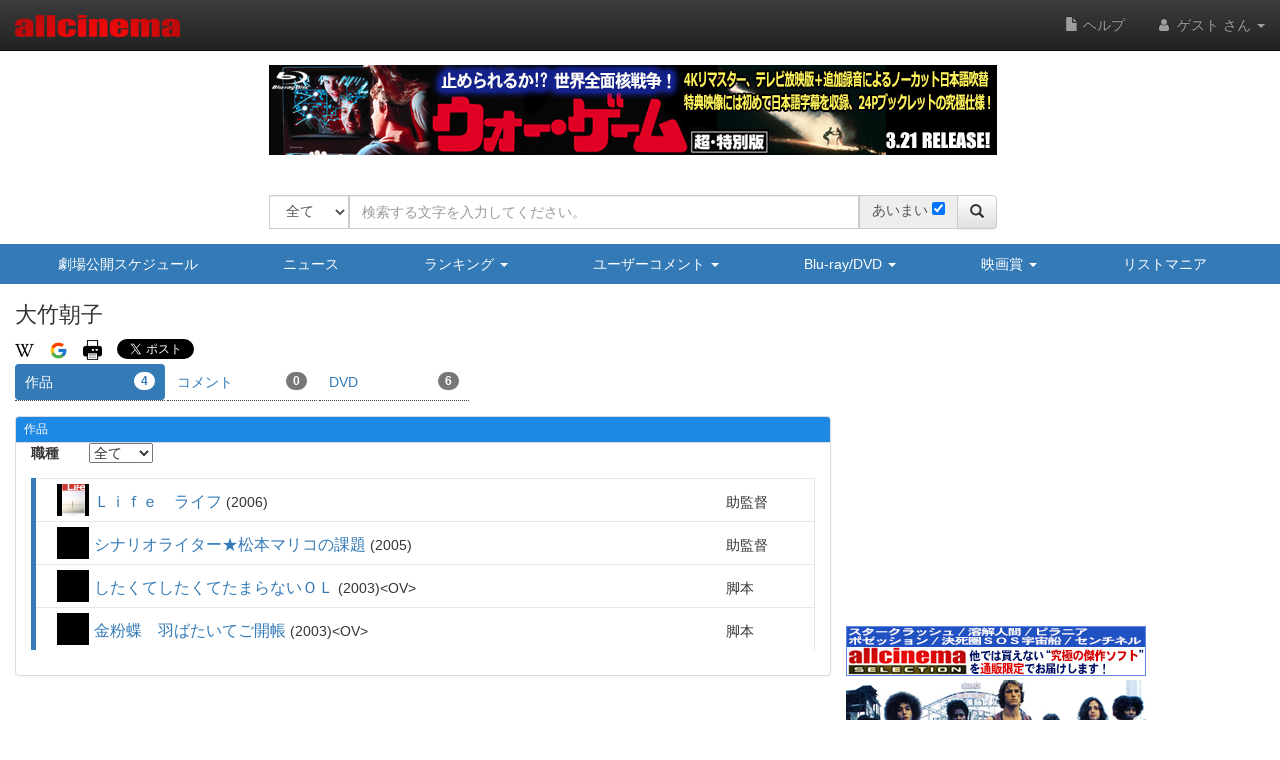

--- FILE ---
content_type: text/html
request_url: https://content.googleapis.com/static/proxy.html?usegapi=1&jsh=m%3B%2F_%2Fscs%2Fabc-static%2F_%2Fjs%2Fk%3Dgapi.lb.en.OE6tiwO4KJo.O%2Fd%3D1%2Frs%3DAHpOoo_Itz6IAL6GO-n8kgAepm47TBsg1Q%2Fm%3D__features__
body_size: -218
content:
<!DOCTYPE html>
<html>
<head>
<title></title>
<meta http-equiv="X-UA-Compatible" content="IE=edge" />
<script nonce="rZ6rITsjmQLdpcRyE9-Ytw">
  window['startup'] = function() {
    googleapis.server.init();
  };
</script>
<script src="https://apis.google.com/js/googleapis.proxy.js?onload=startup" async defer nonce="rZ6rITsjmQLdpcRyE9-Ytw"></script>
</head>
<body>
</body>
</html>


--- FILE ---
content_type: text/html; charset=utf-8
request_url: https://www.google.com/recaptcha/api2/aframe
body_size: 265
content:
<!DOCTYPE HTML><html><head><meta http-equiv="content-type" content="text/html; charset=UTF-8"></head><body><script nonce="87jQha_x5g6rwCcpoMRZJg">/** Anti-fraud and anti-abuse applications only. See google.com/recaptcha */ try{var clients={'sodar':'https://pagead2.googlesyndication.com/pagead/sodar?'};window.addEventListener("message",function(a){try{if(a.source===window.parent){var b=JSON.parse(a.data);var c=clients[b['id']];if(c){var d=document.createElement('img');d.src=c+b['params']+'&rc='+(localStorage.getItem("rc::a")?sessionStorage.getItem("rc::b"):"");window.document.body.appendChild(d);sessionStorage.setItem("rc::e",parseInt(sessionStorage.getItem("rc::e")||0)+1);localStorage.setItem("rc::h",'1768898276898');}}}catch(b){}});window.parent.postMessage("_grecaptcha_ready", "*");}catch(b){}</script></body></html>

--- FILE ---
content_type: text/javascript;charset=UTF-8
request_url: https://cast.gyro-n.com/content?id=gyr-lpo-frame-292&clientToken=3H9D2LC0L1&uuid=07a57bc4-0d15-42d0-9607-310483c51fbd&sid=8178179d-7707-44e4-ab5e-49e623acb7b6&did=&ck=&fnm=A_B_55_9PS&referrer=&url=https%3A%2F%2Fwww.allcinema.net%2Fperson%2F516819&st=allcinema.net&callback=__gyr.lpo_render_content_17688982719549996&now=1768898271956
body_size: 393
content:
__gyr.lpo_render_content_17688982719549996({"targetId":"gyr-lpo-frame-292","webPartId":18207,"webPartSetId":35758,"frameId":292,"deploymentId":38300,"targetCampaignId":4230,"campaignIds":[4230],"siteId":75,"keywords":[],"content":"<a href=\"https://www.stingray-store.com/wargames.html\" data-gyr-part-link-name=\"WG\" target=\"_blank\"><img src=\"https://gyron-images.s3.ap-northeast-1.amazonaws.com/3H9D2LC0L1/wg_dekabnr.jpg\" alt=\"\"/><\u002fa>"});

--- FILE ---
content_type: application/javascript
request_url: https://www.allcinema.net/js_local/object.loading.v3.js
body_size: 531
content:
var ObjectLoadingV3 = function(param){

	//コントラスト引数
	var imageClass 			= param.imageClass === undefined ? "image-loading" : param.imageClass;
	var filePath 			= param.filePath === undefined ? "" : param.filePath;
	this.$target 			= param.$target === undefined ? "" : param.$target;


	//ローカル変数
	var $image = $('<img/>').attr({ "src": filePath}).addClass(imageClass);
	var $loadingImage = $('<div/>').css({
		"padding"		: 0,
		"display"		: "block",
		"position"		: 'relative',//'relative', //相対位置とする　これがないとz-indexが効かない
		"text-align"	: "center",
		"z-index"		: '1',
		"width"			: "100%",
		"clear"			: "both",
	});
	$loadingImage.append($image);

    //ローディング表示エリア
    this.$loading = $("<div/>")
    	.addClass("panel-loading")
    	.css({
    		"position"	: "absolute",
    		"left"      : "50%",
    		"transform" : "translate(-50%, -50%)"
    	})
    	.append($loadingImage)
    	.hide();

};

ObjectLoadingV3.prototype.show = function(){
	if (typeof(this.$target) != 'undefined'){
		this.$target.css({'opacity': '0.1'});
	}

	this.$loading.show();
}
ObjectLoadingV3.prototype.hide = function(){
	this.$loading.hide();
	if (typeof(this.$target) != 'undefined'){
		this.$target.css({'opacity': '1.0'});
	}
}



--- FILE ---
content_type: application/javascript
request_url: https://www.allcinema.net/js_local/object.move.page.top.js
body_size: 267
content:
$(function(){
	var $topBtn		= $('<div/>').attr({"id":"pageTop"}).hide();
	var $a 			= $("<span/>").addClass("button_page_up").text("▲").click(function(){
		$('body,html').animate({
			scrollTop: 0},500);
			return false;
	});
	$topBtn.append($a);
	$("body").append($topBtn);


	//◇ボタンの表示設定
	$(window).scroll(function(){
		if($(this).scrollTop() > 80){
			//---- 画面を80pxスクロールしたら、ボタンを表示する
			$topBtn.fadeIn();
		}else{
			//---- 画面が80pxより上なら、ボタンを表示しない
			$topBtn.fadeOut();
		}
	});


});

--- FILE ---
content_type: application/javascript
request_url: https://www.allcinema.net/js_local/view.person.sound.js
body_size: 1995
content:
function PersonSound(param){
    this.$contents 			= "";
    this.path				= "";//path; //必須

    this.idValue 			= '';
    this.classValue 		= '';
    this.summary			= '';

    this.enabled 			= false;

    this.loadingImage;

};
PersonSound.prototype.make 			= function(jsonData){
    var self = this;

    if(typeof(jsonData) === "undefined"){
        return false;
    }
    if (jsonData.length <= 0){
        return false;
    }

    var $main = $("<div/>");
    var $tbl = $('<table/>');
    if (self.idValue != ''){
        $('#'+self.idValue).remove();
        $tbl.attr({"id":this.idValue});
    }
    if (self.classValue != ''){
        $tbl.attr({"class":self.classValue});
    }
    if (self.summary != ''){
        $tbl.attr({"summary":self.summary});
    }

    //映画タイトル作成用オブジェクト
    var oT = new MovieTitle();
    oT.path = this.path;

    //作品ループ
    var dataMain = jsonData;
    for(var i in dataMain){
        var oMovie 	= dataMain[i].movie;
        var $trSt	= $('<tr/>').addClass("tr-sound-movie-title");
        var $tdSt 	= $('<td/>').addClass("td-sound-movie-title").attr({"colspan":"4"});
        var $title 	= oT.make(oMovie);
        $tdSt.append($title);
        $trSt.append($tdSt);
        $tbl.append($trSt);


        //曲名ループ
        for (var j in dataMain[i].sounds){
            var oSound = dataMain[i].sounds[j].sound;
            //職種作成
            var sJob = '';
            for (var k in oSound.jobs){
                var oJob = oSound.jobs[k];
                if (sJob == ''){
                    sJob = oJob.job.jobname;
                }else{
                    sJob = sJob + '／' + oJob.job.jobname;
                }
            }
            var $trSound 			= $("<tr/>").addClass("tr-sound-name").addClass("hidden-xs");
            var $tdSoundName 		= $("<td/>").addClass("td-sound-name");
            var $tdSoundType 		= $("<td/>").addClass("td-sound-type");
            var $tdSoundJob 		= $("<td/>").addClass("td-sound-job");
            var $tdYoutube	 		= $("<td/>").addClass("td-sound-youtube");

            $tdSoundName.html(oSound.soundtitle);
            $tdSoundType.html(oSound.usetype);
            $tdSoundJob.html(sJob);


            $trSound.append($tdSoundName);
            $trSound.append($tdSoundType);
            $trSound.append($tdSoundJob);
            $trSound.append($tdYoutube);

            $tbl.append($trSound);


            //XS用作成
            var $xsTrSound			= $("<tr/>").addClass("visible-xs");
            var $xsTdSound			= $("<td/>").attr({"colspan":4});
            var $xsUl 				= $('<ul/>').addClass("list-group");

            var $xsSoundTitle 		= $("<span/>").html(oSound.soundtitle).addClass("person-sound-title-xs");
            var $xsLiSoundName 		= $('<li/>').addClass("list-group-item").append($xsSoundTitle);

            var $xsLiSoundType 		= $('<li/>').addClass("list-group-item").addClass("person-sound-opt");
            if (oSound.usetype != ''){
            	var $xsSoundType = $("<span/>").html(oSound.usetype).addClass("person-sound-type-xs");
            	$xsLiSoundType.append($xsSoundType);
            }
            if (sJob != ''){
            	var $xsSoundJob	 = $("<span/>").html(sJob).addClass("person-sound-job-xs");
            	$xsLiSoundType.append($xsSoundJob);
            }
            var $xsLiSoundYoutube 	= $('<li/>').addClass("list-group-item").addClass("person-sound-youtube");


            $xsUl.append($xsLiSoundName);
            $xsUl.append($xsLiSoundType);
            $xsUl.append($xsLiSoundYoutube);
            $xsTdSound.append($xsUl);
            $xsTrSound.append($xsTdSound);
            $tbl.append($xsTrSound);


            //ユーチューブ検索用オブジェクト
            var youtube 			= new YouTube();
            //youtubeエリア
            var $youtubeTr			= $("<tr/>").attr({"id":"tr-sound-number-" + oSound.soundid}).hide();
            var $youtubeTd			= $("<td/>").attr({"colspan":4});

            //youtubeの動作機能
        	var $buttonYoutube 			= $("<div/>").addClass("button-youtube");
            var $buttonYoutubeImage 	= $("<div/>").addClass("button-youtube-image");
            $buttonYoutube.append($buttonYoutubeImage);
            $buttonYoutube.data({
                "search"	: oSound.soundtitle + ',' + oMovie.maintitle.japanesetitle,
                "number"	: oSound.soundid,
                "visible"	: 0			//0 = 初期ajax実行,1=表示,2=非表示
            });
            $buttonYoutube.click(function () {
                var visible 	= $(this).data("visible")
                var number 		= $(this).data("number")
                var $area 		= $("#sound-number-"+ number);
                var $areaTr		= $("#tr-sound-number-"+ number)
                switch (visible){
                    case 0:
                        //初期表示
                        $area.youtube({
                            caption				: "",
                            cookeiName			: "youtube.sort",
                            loadingImage		: self.loadingImage,
                            searchParam			: {
                                q				: $(this).data("search"),
                                part			: "id, snippet",
                                regionCode		: "JP",
                                limit			: 50,
                                maxResults		: 10
                            }
                        });
                        $areaTr.show();
                        $(this).data({"visible":1});
                        break;
                    case 1:
                        //表示
                        $area.hide();
                        $areaTr.hide();
                        $(this).data({"visible":2});
                        break;
                    case 2:
                        //非表示
                        $area.show();
                        $areaTr.show();
                        $(this).data({"visible":1});
                        break;
                }
            });
            $tdYoutube.append($buttonYoutube);
            $xsLiSoundYoutube.append($buttonYoutube.clone(true));

            var $youtubeArea = $('<div/>').attr({id:"sound-number-" + oSound.soundid});
            $youtubeTd.append($youtubeArea);

            $youtubeTr.append($youtubeTd);
            $tbl.append($youtubeTr);


        }
    }

    $main.append($tbl);
    //$tbl.addClass("hidden-xs");


    //xs用デザイン作成
    /*
    var $tblXs = convertTableHolizonToVartical($tbl);
    $tblXs.addClass("visible-xs");
    $tblXs.addClass('table table-bordered table-condensed');
    $main.append($tblXs);
*/

    self.$contents = $main;
    this.enabled 	= true;
    return self.$contents;
}
